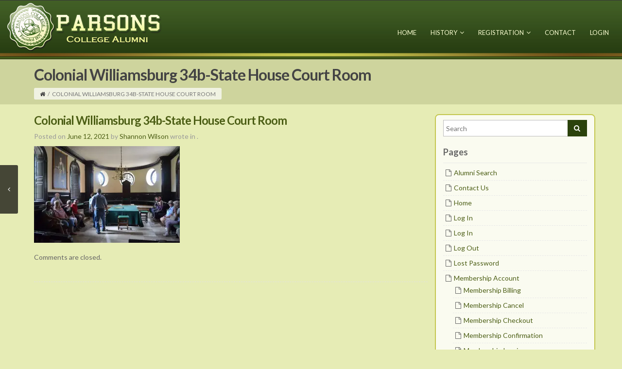

--- FILE ---
content_type: text/html; charset=UTF-8
request_url: https://www.parsonscollegealumni.com/?attachment_id=3081
body_size: 13817
content:
<!DOCTYPE html>
<!--[if IE 7]>
<html class="ie ie7" lang="en-US">
<![endif]-->
<!--[if IE 8]>
<html class="ie ie8" lang="en-US">
<![endif]-->
<!--[if !(IE 7) | !(IE 8)  ]><!-->
<html lang="en-US">
<!--<![endif]-->
<head>
	<meta charset="UTF-8">
    	<meta name="viewport" content="width=device-width, initial-scale=1.0">
	<title>Colonial Williamsburg 34b-State House Court Room - Parsons College Alumni</title>
    <link rel="shortcut icon" href="/wp-content/themes/mx/img/favicon.png" />
	<link rel="profile" href="http://gmpg.org/xfn/11">
	<link rel="pingback" href="https://www.parsonscollegealumni.com/xmlrpc.php">
    
    <!-- IE10 viewport hack for Surface/desktop Windows 8 bug -->
    <script src="https://www.parsonscollegealumni.com/wp-content/themes/mx/js/ie10-viewport-bug-workaround.js"></script>
    
    <!-- HTML5 shim and Respond.js IE8 support of HTML5 elements and media queries -->
    <!--[if lt IE 9]>
      <script src="https://www.parsonscollegealumni.com/wp-content/themes/mx/js/html5shiv.js"></script>
      <script src="https://www.parsonscollegealumni.com/wp-content/themes/mx/js/respond.min.js"></script>
    <![endif]-->
    
	<meta name='robots' content='index, follow, max-image-preview:large, max-snippet:-1, max-video-preview:-1' />
	<style>img:is([sizes="auto" i], [sizes^="auto," i]) { contain-intrinsic-size: 3000px 1500px }</style>
	
	<!-- This site is optimized with the Yoast SEO plugin v25.2 - https://yoast.com/wordpress/plugins/seo/ -->
	<link rel="canonical" href="https://www.parsonscollegealumni.com/" />
	<meta property="og:locale" content="en_US" />
	<meta property="og:type" content="article" />
	<meta property="og:title" content="Colonial Williamsburg 34b-State House Court Room - Parsons College Alumni" />
	<meta property="og:url" content="https://www.parsonscollegealumni.com/" />
	<meta property="og:site_name" content="Parsons College Alumni" />
	<meta property="og:image" content="https://www.parsonscollegealumni.com" />
	<meta property="og:image:width" content="2560" />
	<meta property="og:image:height" content="1696" />
	<meta property="og:image:type" content="image/jpeg" />
	<meta name="twitter:card" content="summary_large_image" />
	<script type="application/ld+json" class="yoast-schema-graph">{"@context":"https://schema.org","@graph":[{"@type":"WebPage","@id":"https://www.parsonscollegealumni.com/","url":"https://www.parsonscollegealumni.com/","name":"Colonial Williamsburg 34b-State House Court Room - Parsons College Alumni","isPartOf":{"@id":"https://www.parsonscollegealumni.com/#website"},"primaryImageOfPage":{"@id":"https://www.parsonscollegealumni.com/#primaryimage"},"image":{"@id":"https://www.parsonscollegealumni.com/#primaryimage"},"thumbnailUrl":"https://i0.wp.com/www.parsonscollegealumni.com/wp-content/uploads/2021/06/Colonial-Williamsburg-34b-State-House-Court-Room-scaled.jpg?fit=2560%2C1696&ssl=1","datePublished":"2021-06-12T18:03:29+00:00","breadcrumb":{"@id":"https://www.parsonscollegealumni.com/#breadcrumb"},"inLanguage":"en-US","potentialAction":[{"@type":"ReadAction","target":["https://www.parsonscollegealumni.com/"]}]},{"@type":"ImageObject","inLanguage":"en-US","@id":"https://www.parsonscollegealumni.com/#primaryimage","url":"https://i0.wp.com/www.parsonscollegealumni.com/wp-content/uploads/2021/06/Colonial-Williamsburg-34b-State-House-Court-Room-scaled.jpg?fit=2560%2C1696&ssl=1","contentUrl":"https://i0.wp.com/www.parsonscollegealumni.com/wp-content/uploads/2021/06/Colonial-Williamsburg-34b-State-House-Court-Room-scaled.jpg?fit=2560%2C1696&ssl=1","width":2560,"height":1696},{"@type":"BreadcrumbList","@id":"https://www.parsonscollegealumni.com/#breadcrumb","itemListElement":[{"@type":"ListItem","position":1,"name":"Home","item":"https://www.parsonscollegealumni.com/"},{"@type":"ListItem","position":2,"name":"Colonial Williamsburg 34b-State House Court Room"}]},{"@type":"WebSite","@id":"https://www.parsonscollegealumni.com/#website","url":"https://www.parsonscollegealumni.com/","name":"Parsons College Alumni","description":"College Alumni","potentialAction":[{"@type":"SearchAction","target":{"@type":"EntryPoint","urlTemplate":"https://www.parsonscollegealumni.com/?s={search_term_string}"},"query-input":{"@type":"PropertyValueSpecification","valueRequired":true,"valueName":"search_term_string"}}],"inLanguage":"en-US"}]}</script>
	<!-- / Yoast SEO plugin. -->


<link rel='dns-prefetch' href='//fonts.googleapis.com' />
<link rel='preconnect' href='//i0.wp.com' />
<link rel="alternate" type="application/rss+xml" title="Parsons College Alumni &raquo; Feed" href="https://www.parsonscollegealumni.com/feed/" />
<link rel="alternate" type="application/rss+xml" title="Parsons College Alumni &raquo; Comments Feed" href="https://www.parsonscollegealumni.com/comments/feed/" />
<script type="text/javascript">
/* <![CDATA[ */
window._wpemojiSettings = {"baseUrl":"https:\/\/s.w.org\/images\/core\/emoji\/15.1.0\/72x72\/","ext":".png","svgUrl":"https:\/\/s.w.org\/images\/core\/emoji\/15.1.0\/svg\/","svgExt":".svg","source":{"concatemoji":"https:\/\/www.parsonscollegealumni.com\/wp-includes\/js\/wp-emoji-release.min.js?ver=beda4992fa4481a2567c96c0d1098e7d"}};
/*! This file is auto-generated */
!function(i,n){var o,s,e;function c(e){try{var t={supportTests:e,timestamp:(new Date).valueOf()};sessionStorage.setItem(o,JSON.stringify(t))}catch(e){}}function p(e,t,n){e.clearRect(0,0,e.canvas.width,e.canvas.height),e.fillText(t,0,0);var t=new Uint32Array(e.getImageData(0,0,e.canvas.width,e.canvas.height).data),r=(e.clearRect(0,0,e.canvas.width,e.canvas.height),e.fillText(n,0,0),new Uint32Array(e.getImageData(0,0,e.canvas.width,e.canvas.height).data));return t.every(function(e,t){return e===r[t]})}function u(e,t,n){switch(t){case"flag":return n(e,"\ud83c\udff3\ufe0f\u200d\u26a7\ufe0f","\ud83c\udff3\ufe0f\u200b\u26a7\ufe0f")?!1:!n(e,"\ud83c\uddfa\ud83c\uddf3","\ud83c\uddfa\u200b\ud83c\uddf3")&&!n(e,"\ud83c\udff4\udb40\udc67\udb40\udc62\udb40\udc65\udb40\udc6e\udb40\udc67\udb40\udc7f","\ud83c\udff4\u200b\udb40\udc67\u200b\udb40\udc62\u200b\udb40\udc65\u200b\udb40\udc6e\u200b\udb40\udc67\u200b\udb40\udc7f");case"emoji":return!n(e,"\ud83d\udc26\u200d\ud83d\udd25","\ud83d\udc26\u200b\ud83d\udd25")}return!1}function f(e,t,n){var r="undefined"!=typeof WorkerGlobalScope&&self instanceof WorkerGlobalScope?new OffscreenCanvas(300,150):i.createElement("canvas"),a=r.getContext("2d",{willReadFrequently:!0}),o=(a.textBaseline="top",a.font="600 32px Arial",{});return e.forEach(function(e){o[e]=t(a,e,n)}),o}function t(e){var t=i.createElement("script");t.src=e,t.defer=!0,i.head.appendChild(t)}"undefined"!=typeof Promise&&(o="wpEmojiSettingsSupports",s=["flag","emoji"],n.supports={everything:!0,everythingExceptFlag:!0},e=new Promise(function(e){i.addEventListener("DOMContentLoaded",e,{once:!0})}),new Promise(function(t){var n=function(){try{var e=JSON.parse(sessionStorage.getItem(o));if("object"==typeof e&&"number"==typeof e.timestamp&&(new Date).valueOf()<e.timestamp+604800&&"object"==typeof e.supportTests)return e.supportTests}catch(e){}return null}();if(!n){if("undefined"!=typeof Worker&&"undefined"!=typeof OffscreenCanvas&&"undefined"!=typeof URL&&URL.createObjectURL&&"undefined"!=typeof Blob)try{var e="postMessage("+f.toString()+"("+[JSON.stringify(s),u.toString(),p.toString()].join(",")+"));",r=new Blob([e],{type:"text/javascript"}),a=new Worker(URL.createObjectURL(r),{name:"wpTestEmojiSupports"});return void(a.onmessage=function(e){c(n=e.data),a.terminate(),t(n)})}catch(e){}c(n=f(s,u,p))}t(n)}).then(function(e){for(var t in e)n.supports[t]=e[t],n.supports.everything=n.supports.everything&&n.supports[t],"flag"!==t&&(n.supports.everythingExceptFlag=n.supports.everythingExceptFlag&&n.supports[t]);n.supports.everythingExceptFlag=n.supports.everythingExceptFlag&&!n.supports.flag,n.DOMReady=!1,n.readyCallback=function(){n.DOMReady=!0}}).then(function(){return e}).then(function(){var e;n.supports.everything||(n.readyCallback(),(e=n.source||{}).concatemoji?t(e.concatemoji):e.wpemoji&&e.twemoji&&(t(e.twemoji),t(e.wpemoji)))}))}((window,document),window._wpemojiSettings);
/* ]]> */
</script>
<style id='wp-emoji-styles-inline-css' type='text/css'>

	img.wp-smiley, img.emoji {
		display: inline !important;
		border: none !important;
		box-shadow: none !important;
		height: 1em !important;
		width: 1em !important;
		margin: 0 0.07em !important;
		vertical-align: -0.1em !important;
		background: none !important;
		padding: 0 !important;
	}
</style>
<link rel='stylesheet' id='wp-block-library-css' href='https://www.parsonscollegealumni.com/wp-includes/css/dist/block-library/style.min.css?ver=beda4992fa4481a2567c96c0d1098e7d' type='text/css' media='all' />
<style id='classic-theme-styles-inline-css' type='text/css'>
/*! This file is auto-generated */
.wp-block-button__link{color:#fff;background-color:#32373c;border-radius:9999px;box-shadow:none;text-decoration:none;padding:calc(.667em + 2px) calc(1.333em + 2px);font-size:1.125em}.wp-block-file__button{background:#32373c;color:#fff;text-decoration:none}
</style>
<style id='bp-login-form-style-inline-css' type='text/css'>
.widget_bp_core_login_widget .bp-login-widget-user-avatar{float:left}.widget_bp_core_login_widget .bp-login-widget-user-links{margin-left:70px}#bp-login-widget-form label{display:block;font-weight:600;margin:15px 0 5px;width:auto}#bp-login-widget-form input[type=password],#bp-login-widget-form input[type=text]{background-color:#fafafa;border:1px solid #d6d6d6;border-radius:0;font:inherit;font-size:100%;padding:.5em;width:100%}#bp-login-widget-form .bp-login-widget-register-link,#bp-login-widget-form .login-submit{display:inline;width:-moz-fit-content;width:fit-content}#bp-login-widget-form .bp-login-widget-register-link{margin-left:1em}#bp-login-widget-form .bp-login-widget-register-link a{filter:invert(1)}#bp-login-widget-form .bp-login-widget-pwd-link{font-size:80%}

</style>
<style id='bp-member-style-inline-css' type='text/css'>
[data-type="bp/member"] input.components-placeholder__input{border:1px solid #757575;border-radius:2px;flex:1 1 auto;padding:6px 8px}.bp-block-member{position:relative}.bp-block-member .member-content{display:flex}.bp-block-member .user-nicename{display:block}.bp-block-member .user-nicename a{border:none;color:currentColor;text-decoration:none}.bp-block-member .bp-profile-button{width:100%}.bp-block-member .bp-profile-button a.button{bottom:10px;display:inline-block;margin:18px 0 0;position:absolute;right:0}.bp-block-member.has-cover .item-header-avatar,.bp-block-member.has-cover .member-content,.bp-block-member.has-cover .member-description{z-index:2}.bp-block-member.has-cover .member-content,.bp-block-member.has-cover .member-description{padding-top:75px}.bp-block-member.has-cover .bp-member-cover-image{background-color:#c5c5c5;background-position:top;background-repeat:no-repeat;background-size:cover;border:0;display:block;height:150px;left:0;margin:0;padding:0;position:absolute;top:0;width:100%;z-index:1}.bp-block-member img.avatar{height:auto;width:auto}.bp-block-member.avatar-none .item-header-avatar{display:none}.bp-block-member.avatar-none.has-cover{min-height:200px}.bp-block-member.avatar-full{min-height:150px}.bp-block-member.avatar-full .item-header-avatar{width:180px}.bp-block-member.avatar-thumb .member-content{align-items:center;min-height:50px}.bp-block-member.avatar-thumb .item-header-avatar{width:70px}.bp-block-member.avatar-full.has-cover{min-height:300px}.bp-block-member.avatar-full.has-cover .item-header-avatar{width:200px}.bp-block-member.avatar-full.has-cover img.avatar{background:#fffc;border:2px solid #fff;margin-left:20px}.bp-block-member.avatar-thumb.has-cover .item-header-avatar{padding-top:75px}.entry .entry-content .bp-block-member .user-nicename a{border:none;color:currentColor;text-decoration:none}

</style>
<style id='bp-members-style-inline-css' type='text/css'>
[data-type="bp/members"] .components-placeholder.is-appender{min-height:0}[data-type="bp/members"] .components-placeholder.is-appender .components-placeholder__label:empty{display:none}[data-type="bp/members"] .components-placeholder input.components-placeholder__input{border:1px solid #757575;border-radius:2px;flex:1 1 auto;padding:6px 8px}[data-type="bp/members"].avatar-none .member-description{width:calc(100% - 44px)}[data-type="bp/members"].avatar-full .member-description{width:calc(100% - 224px)}[data-type="bp/members"].avatar-thumb .member-description{width:calc(100% - 114px)}[data-type="bp/members"] .member-content{position:relative}[data-type="bp/members"] .member-content .is-right{position:absolute;right:2px;top:2px}[data-type="bp/members"] .columns-2 .member-content .member-description,[data-type="bp/members"] .columns-3 .member-content .member-description,[data-type="bp/members"] .columns-4 .member-content .member-description{padding-left:44px;width:calc(100% - 44px)}[data-type="bp/members"] .columns-3 .is-right{right:-10px}[data-type="bp/members"] .columns-4 .is-right{right:-50px}.bp-block-members.is-grid{display:flex;flex-wrap:wrap;padding:0}.bp-block-members.is-grid .member-content{margin:0 1.25em 1.25em 0;width:100%}@media(min-width:600px){.bp-block-members.columns-2 .member-content{width:calc(50% - .625em)}.bp-block-members.columns-2 .member-content:nth-child(2n){margin-right:0}.bp-block-members.columns-3 .member-content{width:calc(33.33333% - .83333em)}.bp-block-members.columns-3 .member-content:nth-child(3n){margin-right:0}.bp-block-members.columns-4 .member-content{width:calc(25% - .9375em)}.bp-block-members.columns-4 .member-content:nth-child(4n){margin-right:0}}.bp-block-members .member-content{display:flex;flex-direction:column;padding-bottom:1em;text-align:center}.bp-block-members .member-content .item-header-avatar,.bp-block-members .member-content .member-description{width:100%}.bp-block-members .member-content .item-header-avatar{margin:0 auto}.bp-block-members .member-content .item-header-avatar img.avatar{display:inline-block}@media(min-width:600px){.bp-block-members .member-content{flex-direction:row;text-align:left}.bp-block-members .member-content .item-header-avatar,.bp-block-members .member-content .member-description{width:auto}.bp-block-members .member-content .item-header-avatar{margin:0}}.bp-block-members .member-content .user-nicename{display:block}.bp-block-members .member-content .user-nicename a{border:none;color:currentColor;text-decoration:none}.bp-block-members .member-content time{color:#767676;display:block;font-size:80%}.bp-block-members.avatar-none .item-header-avatar{display:none}.bp-block-members.avatar-full{min-height:190px}.bp-block-members.avatar-full .item-header-avatar{width:180px}.bp-block-members.avatar-thumb .member-content{min-height:80px}.bp-block-members.avatar-thumb .item-header-avatar{width:70px}.bp-block-members.columns-2 .member-content,.bp-block-members.columns-3 .member-content,.bp-block-members.columns-4 .member-content{display:block;text-align:center}.bp-block-members.columns-2 .member-content .item-header-avatar,.bp-block-members.columns-3 .member-content .item-header-avatar,.bp-block-members.columns-4 .member-content .item-header-avatar{margin:0 auto}.bp-block-members img.avatar{height:auto;max-width:-moz-fit-content;max-width:fit-content;width:auto}.bp-block-members .member-content.has-activity{align-items:center}.bp-block-members .member-content.has-activity .item-header-avatar{padding-right:1em}.bp-block-members .member-content.has-activity .wp-block-quote{margin-bottom:0;text-align:left}.bp-block-members .member-content.has-activity .wp-block-quote cite a,.entry .entry-content .bp-block-members .user-nicename a{border:none;color:currentColor;text-decoration:none}

</style>
<style id='bp-dynamic-members-style-inline-css' type='text/css'>
.bp-dynamic-block-container .item-options{font-size:.5em;margin:0 0 1em;padding:1em 0}.bp-dynamic-block-container .item-options a.selected{font-weight:600}.bp-dynamic-block-container ul.item-list{list-style:none;margin:1em 0;padding-left:0}.bp-dynamic-block-container ul.item-list li{margin-bottom:1em}.bp-dynamic-block-container ul.item-list li:after,.bp-dynamic-block-container ul.item-list li:before{content:" ";display:table}.bp-dynamic-block-container ul.item-list li:after{clear:both}.bp-dynamic-block-container ul.item-list li .item-avatar{float:left;width:60px}.bp-dynamic-block-container ul.item-list li .item{margin-left:70px}

</style>
<style id='bp-online-members-style-inline-css' type='text/css'>
.widget_bp_core_whos_online_widget .avatar-block,[data-type="bp/online-members"] .avatar-block{display:flex;flex-flow:row wrap}.widget_bp_core_whos_online_widget .avatar-block img,[data-type="bp/online-members"] .avatar-block img{margin:.5em}

</style>
<style id='bp-active-members-style-inline-css' type='text/css'>
.widget_bp_core_recently_active_widget .avatar-block,[data-type="bp/active-members"] .avatar-block{display:flex;flex-flow:row wrap}.widget_bp_core_recently_active_widget .avatar-block img,[data-type="bp/active-members"] .avatar-block img{margin:.5em}

</style>
<style id='bp-latest-activities-style-inline-css' type='text/css'>
.bp-latest-activities .components-flex.components-select-control select[multiple]{height:auto;padding:0 8px}.bp-latest-activities .components-flex.components-select-control select[multiple]+.components-input-control__suffix svg{display:none}.bp-latest-activities-block a,.entry .entry-content .bp-latest-activities-block a{border:none;text-decoration:none}.bp-latest-activities-block .activity-list.item-list blockquote{border:none;padding:0}.bp-latest-activities-block .activity-list.item-list blockquote .activity-item:not(.mini){box-shadow:1px 0 4px #00000026;padding:0 1em;position:relative}.bp-latest-activities-block .activity-list.item-list blockquote .activity-item:not(.mini):after,.bp-latest-activities-block .activity-list.item-list blockquote .activity-item:not(.mini):before{border-color:#0000;border-style:solid;content:"";display:block;height:0;left:15px;position:absolute;width:0}.bp-latest-activities-block .activity-list.item-list blockquote .activity-item:not(.mini):before{border-top-color:#00000026;border-width:9px;bottom:-18px;left:14px}.bp-latest-activities-block .activity-list.item-list blockquote .activity-item:not(.mini):after{border-top-color:#fff;border-width:8px;bottom:-16px}.bp-latest-activities-block .activity-list.item-list blockquote .activity-item.mini .avatar{display:inline-block;height:20px;margin-right:2px;vertical-align:middle;width:20px}.bp-latest-activities-block .activity-list.item-list footer{align-items:center;display:flex}.bp-latest-activities-block .activity-list.item-list footer img.avatar{border:none;display:inline-block;margin-right:.5em}.bp-latest-activities-block .activity-list.item-list footer .activity-time-since{font-size:90%}.bp-latest-activities-block .widget-error{border-left:4px solid #0b80a4;box-shadow:1px 0 4px #00000026}.bp-latest-activities-block .widget-error p{padding:0 1em}

</style>
<style id='bp-friends-style-inline-css' type='text/css'>
.bp-dynamic-block-container .item-options{font-size:.5em;margin:0 0 1em;padding:1em 0}.bp-dynamic-block-container .item-options a.selected{font-weight:600}.bp-dynamic-block-container ul.item-list{list-style:none;margin:1em 0;padding-left:0}.bp-dynamic-block-container ul.item-list li{margin-bottom:1em}.bp-dynamic-block-container ul.item-list li:after,.bp-dynamic-block-container ul.item-list li:before{content:" ";display:table}.bp-dynamic-block-container ul.item-list li:after{clear:both}.bp-dynamic-block-container ul.item-list li .item-avatar{float:left;width:60px}.bp-dynamic-block-container ul.item-list li .item{margin-left:70px}

</style>
<style id='bp-group-style-inline-css' type='text/css'>
[data-type="bp/group"] input.components-placeholder__input{border:1px solid #757575;border-radius:2px;flex:1 1 auto;padding:6px 8px}.bp-block-group{position:relative}.bp-block-group .group-content{display:flex}.bp-block-group .group-description{width:100%}.bp-block-group .group-description-content{margin-bottom:18px;width:100%}.bp-block-group .bp-profile-button{overflow:hidden;width:100%}.bp-block-group .bp-profile-button a.button{margin:18px 0 0}.bp-block-group.has-cover .group-content,.bp-block-group.has-cover .group-description,.bp-block-group.has-cover .item-header-avatar{z-index:2}.bp-block-group.has-cover .group-content,.bp-block-group.has-cover .group-description{padding-top:75px}.bp-block-group.has-cover .bp-group-cover-image{background-color:#c5c5c5;background-position:top;background-repeat:no-repeat;background-size:cover;border:0;display:block;height:150px;left:0;margin:0;padding:0;position:absolute;top:0;width:100%;z-index:1}.bp-block-group img.avatar{height:auto;width:auto}.bp-block-group.avatar-none .item-header-avatar{display:none}.bp-block-group.avatar-full{min-height:150px}.bp-block-group.avatar-full .item-header-avatar{width:180px}.bp-block-group.avatar-full .group-description{padding-left:35px}.bp-block-group.avatar-thumb .item-header-avatar{width:70px}.bp-block-group.avatar-thumb .item-header-avatar img.avatar{margin-top:15px}.bp-block-group.avatar-none.has-cover{min-height:200px}.bp-block-group.avatar-none.has-cover .item-header-avatar{padding-top:75px}.bp-block-group.avatar-full.has-cover{min-height:300px}.bp-block-group.avatar-full.has-cover .item-header-avatar{width:200px}.bp-block-group.avatar-full.has-cover img.avatar{background:#fffc;border:2px solid #fff;margin-left:20px}.bp-block-group.avatar-thumb:not(.has-description) .group-content{align-items:center;min-height:50px}.bp-block-group.avatar-thumb.has-cover .item-header-avatar{padding-top:75px}.bp-block-group.has-description .bp-profile-button a.button{display:block;float:right}

</style>
<style id='bp-groups-style-inline-css' type='text/css'>
[data-type="bp/groups"] .components-placeholder.is-appender{min-height:0}[data-type="bp/groups"] .components-placeholder.is-appender .components-placeholder__label:empty{display:none}[data-type="bp/groups"] .components-placeholder input.components-placeholder__input{border:1px solid #757575;border-radius:2px;flex:1 1 auto;padding:6px 8px}[data-type="bp/groups"].avatar-none .group-description{width:calc(100% - 44px)}[data-type="bp/groups"].avatar-full .group-description{width:calc(100% - 224px)}[data-type="bp/groups"].avatar-thumb .group-description{width:calc(100% - 114px)}[data-type="bp/groups"] .group-content{position:relative}[data-type="bp/groups"] .group-content .is-right{position:absolute;right:2px;top:2px}[data-type="bp/groups"] .columns-2 .group-content .group-description,[data-type="bp/groups"] .columns-3 .group-content .group-description,[data-type="bp/groups"] .columns-4 .group-content .group-description{padding-left:44px;width:calc(100% - 44px)}[data-type="bp/groups"] .columns-3 .is-right{right:-10px}[data-type="bp/groups"] .columns-4 .is-right{right:-50px}.bp-block-groups.is-grid{display:flex;flex-wrap:wrap;padding:0}.bp-block-groups.is-grid .group-content{margin:0 1.25em 1.25em 0;width:100%}@media(min-width:600px){.bp-block-groups.columns-2 .group-content{width:calc(50% - .625em)}.bp-block-groups.columns-2 .group-content:nth-child(2n){margin-right:0}.bp-block-groups.columns-3 .group-content{width:calc(33.33333% - .83333em)}.bp-block-groups.columns-3 .group-content:nth-child(3n){margin-right:0}.bp-block-groups.columns-4 .group-content{width:calc(25% - .9375em)}.bp-block-groups.columns-4 .group-content:nth-child(4n){margin-right:0}}.bp-block-groups .group-content{display:flex;flex-direction:column;padding-bottom:1em;text-align:center}.bp-block-groups .group-content .group-description,.bp-block-groups .group-content .item-header-avatar{width:100%}.bp-block-groups .group-content .item-header-avatar{margin:0 auto}.bp-block-groups .group-content .item-header-avatar img.avatar{display:inline-block}@media(min-width:600px){.bp-block-groups .group-content{flex-direction:row;text-align:left}.bp-block-groups .group-content .group-description,.bp-block-groups .group-content .item-header-avatar{width:auto}.bp-block-groups .group-content .item-header-avatar{margin:0}}.bp-block-groups .group-content time{color:#767676;display:block;font-size:80%}.bp-block-groups.avatar-none .item-header-avatar{display:none}.bp-block-groups.avatar-full{min-height:190px}.bp-block-groups.avatar-full .item-header-avatar{width:180px}.bp-block-groups.avatar-thumb .group-content{min-height:80px}.bp-block-groups.avatar-thumb .item-header-avatar{width:70px}.bp-block-groups.columns-2 .group-content,.bp-block-groups.columns-3 .group-content,.bp-block-groups.columns-4 .group-content{display:block;text-align:center}.bp-block-groups.columns-2 .group-content .item-header-avatar,.bp-block-groups.columns-3 .group-content .item-header-avatar,.bp-block-groups.columns-4 .group-content .item-header-avatar{margin:0 auto}.bp-block-groups img.avatar{height:auto;max-width:-moz-fit-content;max-width:fit-content;width:auto}.bp-block-groups .member-content.has-description{align-items:center}.bp-block-groups .member-content.has-description .item-header-avatar{padding-right:1em}.bp-block-groups .member-content.has-description .group-description-content{margin-bottom:0;text-align:left}

</style>
<style id='bp-dynamic-groups-style-inline-css' type='text/css'>
.bp-dynamic-block-container .item-options{font-size:.5em;margin:0 0 1em;padding:1em 0}.bp-dynamic-block-container .item-options a.selected{font-weight:600}.bp-dynamic-block-container ul.item-list{list-style:none;margin:1em 0;padding-left:0}.bp-dynamic-block-container ul.item-list li{margin-bottom:1em}.bp-dynamic-block-container ul.item-list li:after,.bp-dynamic-block-container ul.item-list li:before{content:" ";display:table}.bp-dynamic-block-container ul.item-list li:after{clear:both}.bp-dynamic-block-container ul.item-list li .item-avatar{float:left;width:60px}.bp-dynamic-block-container ul.item-list li .item{margin-left:70px}

</style>
<style id='bp-sitewide-notices-style-inline-css' type='text/css'>
.bp-sitewide-notice-block .bp-screen-reader-text,[data-type="bp/sitewide-notices"] .bp-screen-reader-text{border:0;clip:rect(0 0 0 0);height:1px;margin:-1px;overflow:hidden;padding:0;position:absolute;width:1px;word-wrap:normal!important}.bp-sitewide-notice-block [data-bp-tooltip]:after,[data-type="bp/sitewide-notices"] [data-bp-tooltip]:after{background-color:#fff;border:1px solid #737373;border-radius:1px;box-shadow:4px 4px 8px #0003;color:#333;content:attr(data-bp-tooltip);display:none;font-family:Helvetica Neue,Helvetica,Arial,san-serif;font-size:12px;font-weight:400;letter-spacing:normal;line-height:1.25;max-width:200px;opacity:0;padding:5px 8px;pointer-events:none;position:absolute;text-shadow:none;text-transform:none;transform:translateZ(0);transition:all 1.5s ease;visibility:hidden;white-space:nowrap;word-wrap:break-word;z-index:100000}.bp-sitewide-notice-block .bp-tooltip:after,[data-type="bp/sitewide-notices"] .bp-tooltip:after{left:50%;margin-top:7px;top:110%;transform:translate(-50%)}.bp-sitewide-notice-block{border-left:4px solid #ff853c;padding-left:1em;position:relative}.bp-sitewide-notice-block h2:before{background:none;border:none}.bp-sitewide-notice-block .dismiss-notice{background-color:#0000;border:1px solid #ff853c;color:#ff853c;display:block;padding:.2em .5em;position:absolute;right:.5em;top:.5em;width:-moz-fit-content;width:fit-content}.bp-sitewide-notice-block .dismiss-notice:hover{background-color:#ff853c;color:#fff}

</style>
<link rel='stylesheet' id='mediaelement-css' href='https://www.parsonscollegealumni.com/wp-includes/js/mediaelement/mediaelementplayer-legacy.min.css?ver=4.2.17' type='text/css' media='all' />
<link rel='stylesheet' id='wp-mediaelement-css' href='https://www.parsonscollegealumni.com/wp-includes/js/mediaelement/wp-mediaelement.min.css?ver=beda4992fa4481a2567c96c0d1098e7d' type='text/css' media='all' />
<style id='jetpack-sharing-buttons-style-inline-css' type='text/css'>
.jetpack-sharing-buttons__services-list{display:flex;flex-direction:row;flex-wrap:wrap;gap:0;list-style-type:none;margin:5px;padding:0}.jetpack-sharing-buttons__services-list.has-small-icon-size{font-size:12px}.jetpack-sharing-buttons__services-list.has-normal-icon-size{font-size:16px}.jetpack-sharing-buttons__services-list.has-large-icon-size{font-size:24px}.jetpack-sharing-buttons__services-list.has-huge-icon-size{font-size:36px}@media print{.jetpack-sharing-buttons__services-list{display:none!important}}.editor-styles-wrapper .wp-block-jetpack-sharing-buttons{gap:0;padding-inline-start:0}ul.jetpack-sharing-buttons__services-list.has-background{padding:1.25em 2.375em}
</style>
<style id='global-styles-inline-css' type='text/css'>
:root{--wp--preset--aspect-ratio--square: 1;--wp--preset--aspect-ratio--4-3: 4/3;--wp--preset--aspect-ratio--3-4: 3/4;--wp--preset--aspect-ratio--3-2: 3/2;--wp--preset--aspect-ratio--2-3: 2/3;--wp--preset--aspect-ratio--16-9: 16/9;--wp--preset--aspect-ratio--9-16: 9/16;--wp--preset--color--black: #000000;--wp--preset--color--cyan-bluish-gray: #abb8c3;--wp--preset--color--white: #ffffff;--wp--preset--color--pale-pink: #f78da7;--wp--preset--color--vivid-red: #cf2e2e;--wp--preset--color--luminous-vivid-orange: #ff6900;--wp--preset--color--luminous-vivid-amber: #fcb900;--wp--preset--color--light-green-cyan: #7bdcb5;--wp--preset--color--vivid-green-cyan: #00d084;--wp--preset--color--pale-cyan-blue: #8ed1fc;--wp--preset--color--vivid-cyan-blue: #0693e3;--wp--preset--color--vivid-purple: #9b51e0;--wp--preset--gradient--vivid-cyan-blue-to-vivid-purple: linear-gradient(135deg,rgba(6,147,227,1) 0%,rgb(155,81,224) 100%);--wp--preset--gradient--light-green-cyan-to-vivid-green-cyan: linear-gradient(135deg,rgb(122,220,180) 0%,rgb(0,208,130) 100%);--wp--preset--gradient--luminous-vivid-amber-to-luminous-vivid-orange: linear-gradient(135deg,rgba(252,185,0,1) 0%,rgba(255,105,0,1) 100%);--wp--preset--gradient--luminous-vivid-orange-to-vivid-red: linear-gradient(135deg,rgba(255,105,0,1) 0%,rgb(207,46,46) 100%);--wp--preset--gradient--very-light-gray-to-cyan-bluish-gray: linear-gradient(135deg,rgb(238,238,238) 0%,rgb(169,184,195) 100%);--wp--preset--gradient--cool-to-warm-spectrum: linear-gradient(135deg,rgb(74,234,220) 0%,rgb(151,120,209) 20%,rgb(207,42,186) 40%,rgb(238,44,130) 60%,rgb(251,105,98) 80%,rgb(254,248,76) 100%);--wp--preset--gradient--blush-light-purple: linear-gradient(135deg,rgb(255,206,236) 0%,rgb(152,150,240) 100%);--wp--preset--gradient--blush-bordeaux: linear-gradient(135deg,rgb(254,205,165) 0%,rgb(254,45,45) 50%,rgb(107,0,62) 100%);--wp--preset--gradient--luminous-dusk: linear-gradient(135deg,rgb(255,203,112) 0%,rgb(199,81,192) 50%,rgb(65,88,208) 100%);--wp--preset--gradient--pale-ocean: linear-gradient(135deg,rgb(255,245,203) 0%,rgb(182,227,212) 50%,rgb(51,167,181) 100%);--wp--preset--gradient--electric-grass: linear-gradient(135deg,rgb(202,248,128) 0%,rgb(113,206,126) 100%);--wp--preset--gradient--midnight: linear-gradient(135deg,rgb(2,3,129) 0%,rgb(40,116,252) 100%);--wp--preset--font-size--small: 13px;--wp--preset--font-size--medium: 20px;--wp--preset--font-size--large: 36px;--wp--preset--font-size--x-large: 42px;--wp--preset--spacing--20: 0.44rem;--wp--preset--spacing--30: 0.67rem;--wp--preset--spacing--40: 1rem;--wp--preset--spacing--50: 1.5rem;--wp--preset--spacing--60: 2.25rem;--wp--preset--spacing--70: 3.38rem;--wp--preset--spacing--80: 5.06rem;--wp--preset--shadow--natural: 6px 6px 9px rgba(0, 0, 0, 0.2);--wp--preset--shadow--deep: 12px 12px 50px rgba(0, 0, 0, 0.4);--wp--preset--shadow--sharp: 6px 6px 0px rgba(0, 0, 0, 0.2);--wp--preset--shadow--outlined: 6px 6px 0px -3px rgba(255, 255, 255, 1), 6px 6px rgba(0, 0, 0, 1);--wp--preset--shadow--crisp: 6px 6px 0px rgba(0, 0, 0, 1);}:where(.is-layout-flex){gap: 0.5em;}:where(.is-layout-grid){gap: 0.5em;}body .is-layout-flex{display: flex;}.is-layout-flex{flex-wrap: wrap;align-items: center;}.is-layout-flex > :is(*, div){margin: 0;}body .is-layout-grid{display: grid;}.is-layout-grid > :is(*, div){margin: 0;}:where(.wp-block-columns.is-layout-flex){gap: 2em;}:where(.wp-block-columns.is-layout-grid){gap: 2em;}:where(.wp-block-post-template.is-layout-flex){gap: 1.25em;}:where(.wp-block-post-template.is-layout-grid){gap: 1.25em;}.has-black-color{color: var(--wp--preset--color--black) !important;}.has-cyan-bluish-gray-color{color: var(--wp--preset--color--cyan-bluish-gray) !important;}.has-white-color{color: var(--wp--preset--color--white) !important;}.has-pale-pink-color{color: var(--wp--preset--color--pale-pink) !important;}.has-vivid-red-color{color: var(--wp--preset--color--vivid-red) !important;}.has-luminous-vivid-orange-color{color: var(--wp--preset--color--luminous-vivid-orange) !important;}.has-luminous-vivid-amber-color{color: var(--wp--preset--color--luminous-vivid-amber) !important;}.has-light-green-cyan-color{color: var(--wp--preset--color--light-green-cyan) !important;}.has-vivid-green-cyan-color{color: var(--wp--preset--color--vivid-green-cyan) !important;}.has-pale-cyan-blue-color{color: var(--wp--preset--color--pale-cyan-blue) !important;}.has-vivid-cyan-blue-color{color: var(--wp--preset--color--vivid-cyan-blue) !important;}.has-vivid-purple-color{color: var(--wp--preset--color--vivid-purple) !important;}.has-black-background-color{background-color: var(--wp--preset--color--black) !important;}.has-cyan-bluish-gray-background-color{background-color: var(--wp--preset--color--cyan-bluish-gray) !important;}.has-white-background-color{background-color: var(--wp--preset--color--white) !important;}.has-pale-pink-background-color{background-color: var(--wp--preset--color--pale-pink) !important;}.has-vivid-red-background-color{background-color: var(--wp--preset--color--vivid-red) !important;}.has-luminous-vivid-orange-background-color{background-color: var(--wp--preset--color--luminous-vivid-orange) !important;}.has-luminous-vivid-amber-background-color{background-color: var(--wp--preset--color--luminous-vivid-amber) !important;}.has-light-green-cyan-background-color{background-color: var(--wp--preset--color--light-green-cyan) !important;}.has-vivid-green-cyan-background-color{background-color: var(--wp--preset--color--vivid-green-cyan) !important;}.has-pale-cyan-blue-background-color{background-color: var(--wp--preset--color--pale-cyan-blue) !important;}.has-vivid-cyan-blue-background-color{background-color: var(--wp--preset--color--vivid-cyan-blue) !important;}.has-vivid-purple-background-color{background-color: var(--wp--preset--color--vivid-purple) !important;}.has-black-border-color{border-color: var(--wp--preset--color--black) !important;}.has-cyan-bluish-gray-border-color{border-color: var(--wp--preset--color--cyan-bluish-gray) !important;}.has-white-border-color{border-color: var(--wp--preset--color--white) !important;}.has-pale-pink-border-color{border-color: var(--wp--preset--color--pale-pink) !important;}.has-vivid-red-border-color{border-color: var(--wp--preset--color--vivid-red) !important;}.has-luminous-vivid-orange-border-color{border-color: var(--wp--preset--color--luminous-vivid-orange) !important;}.has-luminous-vivid-amber-border-color{border-color: var(--wp--preset--color--luminous-vivid-amber) !important;}.has-light-green-cyan-border-color{border-color: var(--wp--preset--color--light-green-cyan) !important;}.has-vivid-green-cyan-border-color{border-color: var(--wp--preset--color--vivid-green-cyan) !important;}.has-pale-cyan-blue-border-color{border-color: var(--wp--preset--color--pale-cyan-blue) !important;}.has-vivid-cyan-blue-border-color{border-color: var(--wp--preset--color--vivid-cyan-blue) !important;}.has-vivid-purple-border-color{border-color: var(--wp--preset--color--vivid-purple) !important;}.has-vivid-cyan-blue-to-vivid-purple-gradient-background{background: var(--wp--preset--gradient--vivid-cyan-blue-to-vivid-purple) !important;}.has-light-green-cyan-to-vivid-green-cyan-gradient-background{background: var(--wp--preset--gradient--light-green-cyan-to-vivid-green-cyan) !important;}.has-luminous-vivid-amber-to-luminous-vivid-orange-gradient-background{background: var(--wp--preset--gradient--luminous-vivid-amber-to-luminous-vivid-orange) !important;}.has-luminous-vivid-orange-to-vivid-red-gradient-background{background: var(--wp--preset--gradient--luminous-vivid-orange-to-vivid-red) !important;}.has-very-light-gray-to-cyan-bluish-gray-gradient-background{background: var(--wp--preset--gradient--very-light-gray-to-cyan-bluish-gray) !important;}.has-cool-to-warm-spectrum-gradient-background{background: var(--wp--preset--gradient--cool-to-warm-spectrum) !important;}.has-blush-light-purple-gradient-background{background: var(--wp--preset--gradient--blush-light-purple) !important;}.has-blush-bordeaux-gradient-background{background: var(--wp--preset--gradient--blush-bordeaux) !important;}.has-luminous-dusk-gradient-background{background: var(--wp--preset--gradient--luminous-dusk) !important;}.has-pale-ocean-gradient-background{background: var(--wp--preset--gradient--pale-ocean) !important;}.has-electric-grass-gradient-background{background: var(--wp--preset--gradient--electric-grass) !important;}.has-midnight-gradient-background{background: var(--wp--preset--gradient--midnight) !important;}.has-small-font-size{font-size: var(--wp--preset--font-size--small) !important;}.has-medium-font-size{font-size: var(--wp--preset--font-size--medium) !important;}.has-large-font-size{font-size: var(--wp--preset--font-size--large) !important;}.has-x-large-font-size{font-size: var(--wp--preset--font-size--x-large) !important;}
:where(.wp-block-post-template.is-layout-flex){gap: 1.25em;}:where(.wp-block-post-template.is-layout-grid){gap: 1.25em;}
:where(.wp-block-columns.is-layout-flex){gap: 2em;}:where(.wp-block-columns.is-layout-grid){gap: 2em;}
:root :where(.wp-block-pullquote){font-size: 1.5em;line-height: 1.6;}
</style>
<link rel='stylesheet' id='layerslider-css' href='https://www.parsonscollegealumni.com/wp-content/plugins/LayerSlider/static/css/layerslider.css?ver=5.3.2' type='text/css' media='all' />
<link rel='stylesheet' id='ls-google-fonts-css' href='https://fonts.googleapis.com/css?family=Lato:100,300,regular,700,900%7COpen+Sans:300%7CIndie+Flower:regular%7COswald:300,regular,700&#038;subset=latin%2Clatin-ext' type='text/css' media='all' />
<link rel='stylesheet' id='wpos-magnific-style-css' href='https://www.parsonscollegealumni.com/wp-content/plugins/album-and-image-gallery-plus-lightbox/assets/css/magnific-popup.css?ver=2.1.5' type='text/css' media='all' />
<link rel='stylesheet' id='wpos-slick-style-css' href='https://www.parsonscollegealumni.com/wp-content/plugins/album-and-image-gallery-plus-lightbox/assets/css/slick.css?ver=2.1.5' type='text/css' media='all' />
<link rel='stylesheet' id='aigpl-public-css-css' href='https://www.parsonscollegealumni.com/wp-content/plugins/album-and-image-gallery-plus-lightbox/assets/css/aigpl-public.css?ver=2.1.5' type='text/css' media='all' />
<link rel='stylesheet' id='af-fontawesome-css' href='https://www.parsonscollegealumni.com/wp-content/plugins/asgaros-forum/libs/fontawesome/css/all.min.css?ver=3.1.0' type='text/css' media='all' />
<link rel='stylesheet' id='af-fontawesome-compat-v4-css' href='https://www.parsonscollegealumni.com/wp-content/plugins/asgaros-forum/libs/fontawesome/css/v4-shims.min.css?ver=3.1.0' type='text/css' media='all' />
<link rel='stylesheet' id='af-widgets-css' href='https://www.parsonscollegealumni.com/wp-content/plugins/asgaros-forum/skin/widgets.css?ver=3.1.0' type='text/css' media='all' />
<link rel='stylesheet' id='contact-form-7-css' href='https://www.parsonscollegealumni.com/wp-content/plugins/contact-form-7/includes/css/styles.css?ver=6.0.6' type='text/css' media='all' />
<link rel='stylesheet' id='document-gallery-css' href='https://www.parsonscollegealumni.com/wp-content/plugins/document-gallery/assets/css/style.min.css?ver=4.4.4' type='text/css' media='all' />
<link rel='stylesheet' id='image-hover-effects-css-css' href='https://www.parsonscollegealumni.com/wp-content/plugins/mega-addons-for-visual-composer/css/ihover.css?ver=beda4992fa4481a2567c96c0d1098e7d' type='text/css' media='all' />
<link rel='stylesheet' id='style-css-css' href='https://www.parsonscollegealumni.com/wp-content/plugins/mega-addons-for-visual-composer/css/style.css?ver=beda4992fa4481a2567c96c0d1098e7d' type='text/css' media='all' />
<link rel='stylesheet' id='font-awesome-latest-css' href='https://www.parsonscollegealumni.com/wp-content/plugins/mega-addons-for-visual-composer/css/font-awesome/css/all.css?ver=beda4992fa4481a2567c96c0d1098e7d' type='text/css' media='all' />
<link rel='stylesheet' id='pmpro_frontend_base-css' href='https://www.parsonscollegealumni.com/wp-content/plugins/paid-memberships-pro/css/frontend/base.css?ver=3.4.6' type='text/css' media='all' />
<link rel='stylesheet' id='pmpro_frontend_variation_1-css' href='https://www.parsonscollegealumni.com/wp-content/plugins/paid-memberships-pro/css/frontend/variation_1.css?ver=3.4.6' type='text/css' media='all' />
<link rel='stylesheet' id='parent-style-css' href='https://www.parsonscollegealumni.com/wp-content/themes/mx/style.css?ver=beda4992fa4481a2567c96c0d1098e7d' type='text/css' media='all' />
<link rel='stylesheet' id='child-style-css' href='https://www.parsonscollegealumni.com/wp-content/themes/parsons-college-alumni/style.css?ver=beda4992fa4481a2567c96c0d1098e7d' type='text/css' media='all' />
<link rel='stylesheet' id='bootstrap-css' href='https://www.parsonscollegealumni.com/wp-content/themes/mx/bootstrap/css/bootstrap.min.css?ver=beda4992fa4481a2567c96c0d1098e7d' type='text/css' media='all' />
<link rel='stylesheet' id='fontawesome-css' href='https://www.parsonscollegealumni.com/wp-content/themes/mx/fontawesome/css/font-awesome.min.css?ver=beda4992fa4481a2567c96c0d1098e7d' type='text/css' media='all' />
<link rel='stylesheet' id='flexslider_style-css' href='https://www.parsonscollegealumni.com/wp-content/themes/mx/js/flexslider/flexslider.css?ver=beda4992fa4481a2567c96c0d1098e7d' type='text/css' media='all' />
<link rel='stylesheet' id='fancyBox_style-css' href='https://www.parsonscollegealumni.com/wp-content/themes/mx/js/fancyBox/jquery.fancybox.css?ver=beda4992fa4481a2567c96c0d1098e7d' type='text/css' media='all' />
<link rel='stylesheet' id='fancyBox_helper_style-css' href='https://www.parsonscollegealumni.com/wp-content/themes/mx/js/fancyBox/helpers/jquery.fancybox-thumbs.css?ver=beda4992fa4481a2567c96c0d1098e7d' type='text/css' media='all' />
<link rel='stylesheet' id='animate-css' href='https://www.parsonscollegealumni.com/wp-content/themes/mx/css/animate.min.css?ver=beda4992fa4481a2567c96c0d1098e7d' type='text/css' media='all' />
<link rel='stylesheet' id='mx_skin-css' href='https://www.parsonscollegealumni.com/wp-content/themes/mx/css/light.css?ver=beda4992fa4481a2567c96c0d1098e7d' type='text/css' media='all' />
<link rel='stylesheet' id='mx_style-css' href='https://www.parsonscollegealumni.com/wp-content/themes/parsons-college-alumni/style.css?ver=beda4992fa4481a2567c96c0d1098e7d' type='text/css' media='all' />
<link rel='stylesheet' id='mx_responsive_style-css' href='https://www.parsonscollegealumni.com/wp-content/themes/mx/css/responsive.css?ver=beda4992fa4481a2567c96c0d1098e7d' type='text/css' media='all' />
<link rel='stylesheet' id='custom_style-css' href='https://www.parsonscollegealumni.com/wp-content/uploads/mx/mx-styles.css?ver=120' type='text/css' media='all' />
<link rel='stylesheet' id='custom-font-css' href='//fonts.googleapis.com/css?family=Lato%3A400%2C300%2C700%2C300italic%2C400italic%2C700italic&#038;ver=beda4992fa4481a2567c96c0d1098e7d' type='text/css' media='all' />
<style id='akismet-widget-style-inline-css' type='text/css'>

			.a-stats {
				--akismet-color-mid-green: #357b49;
				--akismet-color-white: #fff;
				--akismet-color-light-grey: #f6f7f7;

				max-width: 350px;
				width: auto;
			}

			.a-stats * {
				all: unset;
				box-sizing: border-box;
			}

			.a-stats strong {
				font-weight: 600;
			}

			.a-stats a.a-stats__link,
			.a-stats a.a-stats__link:visited,
			.a-stats a.a-stats__link:active {
				background: var(--akismet-color-mid-green);
				border: none;
				box-shadow: none;
				border-radius: 8px;
				color: var(--akismet-color-white);
				cursor: pointer;
				display: block;
				font-family: -apple-system, BlinkMacSystemFont, 'Segoe UI', 'Roboto', 'Oxygen-Sans', 'Ubuntu', 'Cantarell', 'Helvetica Neue', sans-serif;
				font-weight: 500;
				padding: 12px;
				text-align: center;
				text-decoration: none;
				transition: all 0.2s ease;
			}

			/* Extra specificity to deal with TwentyTwentyOne focus style */
			.widget .a-stats a.a-stats__link:focus {
				background: var(--akismet-color-mid-green);
				color: var(--akismet-color-white);
				text-decoration: none;
			}

			.a-stats a.a-stats__link:hover {
				filter: brightness(110%);
				box-shadow: 0 4px 12px rgba(0, 0, 0, 0.06), 0 0 2px rgba(0, 0, 0, 0.16);
			}

			.a-stats .count {
				color: var(--akismet-color-white);
				display: block;
				font-size: 1.5em;
				line-height: 1.4;
				padding: 0 13px;
				white-space: nowrap;
			}
		
</style>
<link rel='stylesheet' id='lightboxStyle-css' href='https://www.parsonscollegealumni.com/wp-content/plugins/lightbox-plus/css/shadowed/colorbox.min.css?ver=2.7.2' type='text/css' media='screen' />
		<script type="text/javascript">
			ajaxurl = typeof(ajaxurl) !== 'string' ? 'https://www.parsonscollegealumni.com/wp-admin/admin-ajax.php' : ajaxurl;
		</script>
		<script type="text/javascript" src="https://www.parsonscollegealumni.com/wp-content/plugins/LayerSlider/static/js/greensock.js?ver=1.11.8" id="greensock-js"></script>
<script type="text/javascript" src="https://www.parsonscollegealumni.com/wp-includes/js/jquery/jquery.min.js?ver=3.7.1" id="jquery-core-js"></script>
<script type="text/javascript" src="https://www.parsonscollegealumni.com/wp-includes/js/jquery/jquery-migrate.min.js?ver=3.4.1" id="jquery-migrate-js"></script>
<script type="text/javascript" src="https://www.parsonscollegealumni.com/wp-content/plugins/LayerSlider/static/js/layerslider.kreaturamedia.jquery.js?ver=5.3.2" id="layerslider-js"></script>
<script type="text/javascript" src="https://www.parsonscollegealumni.com/wp-content/plugins/LayerSlider/static/js/layerslider.transitions.js?ver=5.3.2" id="layerslider-transitions-js"></script>
<script type="text/javascript" src="https://www.parsonscollegealumni.com/wp-content/plugins/wp-retina-2x/app/picturefill.min.js?ver=1749244407" id="wr2x-picturefill-js-js"></script>
<link rel="https://api.w.org/" href="https://www.parsonscollegealumni.com/wp-json/" /><link rel="alternate" title="JSON" type="application/json" href="https://www.parsonscollegealumni.com/wp-json/wp/v2/media/3081" /><link rel="EditURI" type="application/rsd+xml" title="RSD" href="https://www.parsonscollegealumni.com/xmlrpc.php?rsd" />
<link rel='shortlink' href='https://www.parsonscollegealumni.com/?p=3081' />
<link rel="alternate" title="oEmbed (JSON)" type="application/json+oembed" href="https://www.parsonscollegealumni.com/wp-json/oembed/1.0/embed?url=https%3A%2F%2Fwww.parsonscollegealumni.com%2F%3Fattachment_id%3D3081" />
<link rel="alternate" title="oEmbed (XML)" type="text/xml+oembed" href="https://www.parsonscollegealumni.com/wp-json/oembed/1.0/embed?url=https%3A%2F%2Fwww.parsonscollegealumni.com%2F%3Fattachment_id%3D3081&#038;format=xml" />

	<script type="text/javascript">var ajaxurl = 'https://www.parsonscollegealumni.com/wp-admin/admin-ajax.php';</script>

<style id="pmpro_colors">:root {
	--pmpro--color--base: #ffffff;
	--pmpro--color--contrast: #222222;
	--pmpro--color--accent: #0c3d54;
	--pmpro--color--accent--variation: hsl( 199,75%,28.5% );
	--pmpro--color--border--variation: hsl( 0,0%,91% );
}</style><style id="mx-custom-page-css" type="text/css">
@media only screen and (-Webkit-min-device-pixel-ratio: 1.5),
only screen and (-moz-min-device-pixel-ratio: 1.5),
only screen and (-o-min-device-pixel-ratio: 3/2),
only screen and (min-device-pixel-ratio: 1.5) {
	
}
</style>
                <style id="mx-custom-css" type="text/css">
			/*input your custom css code */

/* Custom Css */

/* @font face */

@font-face {
   font-family: "Candara Bold";
   src: url("/wp-content/themes/parsons-college-alumni/fonts/Candarab.ttf") format("truetype"); 
}
@font-face {
   font-family: "Helvetica Light";
   src: url("/wp-content/themes/parsons-college-alumni/fonts/HelveticaNeueLTCom-ThCn.ttf") format("truetype"); 
}
@font-face {
   font-family: "College";
   src: url("/wp-content/themes/parsons-college-alumni/fonts/college.ttf") format("truetype"); 
}
@font-face {
   font-family: "College Bold";
   src: url("/wp-content/themes/parsons-college-alumni/fonts/collegeb.ttf") format("truetype"); 
}

/* Body */

body {
    background-color: #e6ecb5;
}

/* Header */

#mx-header .container {
    width: 1280px;
    max-width: 100%;
}
#mx-header {
    background: #425f26 url("/wp-content/uploads/2015/05/header-bg.jpg") repeat-x scroll center bottom / auto 100%;
}
.site-header-style-4 .mx-nav-menu > li:hover > a {
    border-radius: 4px 4px 4px 4px;
}
.site-header-style-4 .mx-nav-container {
    margin-top: 20px;
}



/* Page */

#site-content-header {
    background: none repeat 0 0 #ced49d;
    border: medium none;
}
.rev_slider.fullwidthabanner.revslider-initialised.tp-simpleresponsive {
    border-bottom: 2px solid #729128;
    box-shadow: 0 6px 0 #18270a;
}
.wrapper {
    background: #e6ecb5 none repeat scroll 0 0;
}
#page-content-wrap {
    background: #e6ecb5 none repeat scroll 0 0;
}
.site-header-style-4 {
    border-bottom: 1px solid #18270a;
}
.vc_single_image-img {
    border: 2px solid #86a240;
    border-radius: 0.6em;
    box-shadow: 0 2px 2px rgba(0, 0, 0, 0.4);
}
.wpb_wrapper img {
    border: 2px solid #86a240;
    border-radius: 0.6em;
    box-shadow: 0 2px 2px rgba(0, 0, 0, 0.4);
}
.post-date-type {
    display: none;
}
.post-content {
    margin: 0 !important;
}
.post-element-content {
    margin-right: 20px;
    width: 230px !important;
    border: 2px solid #86a240;
    border-radius: 0.6em;
    box-shadow: 0 2px 2px rgba(0, 0, 0, 0.4);
}
.attachment-post-thumbnail.wp-post-image {
    border-radius: 0.4em;
}
.single-post-date-type {
    display: none;
}
.more-link.btn.btn-border {
    background: #a2b946 none repeat scroll 0 0;
    color: #fff;
    border: medium none;
}
.more-link.btn.btn-border:hover {
    background: #69800d none repeat scroll 0 0;
}



/* Sidebar / Widgest / Etc.. */

aside {
    border: 2px solid #c3c64d;
    padding-top: 10px;
    padding-bottom: 10px;
    margin-bottom: 15px;
    border-radius: 0.6em;
    background: none repeat scroll rgba(255, 255, 255, 0.8);
}

/* Footer */

#address {
    color: #c8d78c;
    font-size: 16px;
    text-transform: uppercase;
    display: inline-block;
    float: left;
}
#number {
    color: #f1f9d1;
    font-size: 18px;
}
#site-footer-bottom {
    background: #0b1303 none repeat scroll 0 0;
    border: medium none;
    color: #83846c;
}
#horizontal-strip {
    background: rgba(0, 0, 0, 0) url("/wp-content/uploads/2015/05/horizontal-strip-2.jpg") repeat-x scroll center top;
    margin-bottom: 2px;
    min-height: 9px;
}
#site-footer-widget {
    background: -webkit-linear-gradient(#425f26, #253b10);
    background: -moz-linear-gradient(#425f26, #253b10);
    background: -ms-linear-gradient(#425f26, #253b10);
    background: -o-linear-gradient(#425f26, #253b10);
    background: linear-gradient(#425f26, #253b10);
    border-top: 2px solid #729128 !important;
    border-bottom: medium none !important;
}
#social-icons {
    display: inline-block;
    float: right;
    list-style: outside none none;
    margin: 0 auto;
    padding: 26px 0 0;
    text-align: center;
}
#social-icons li {
    display: inline-block;
    margin: 0 2px;
}
#social-icons li img:hover {
    opacity: 0.6;
    transition: all 0.5s ease 0s;
}
#social-icons li img {
    transition: all 0.5s ease 0s;
}


/* Custom Styles / Disabled */



			@media only screen and (-Webkit-min-device-pixel-ratio: 1.5),
			only screen and (-moz-min-device-pixel-ratio: 1.5),
			only screen and (-o-min-device-pixel-ratio: 3/2),
			only screen and (min-device-pixel-ratio: 1.5) {
			/*input your custom css code */			}
		</style>
        <style type="text/css">.recentcomments a{display:inline !important;padding:0 !important;margin:0 !important;}</style><meta name="generator" content="Powered by Visual Composer - drag and drop page builder for WordPress."/>
<!--[if lte IE 9]><link rel="stylesheet" type="text/css" href="https://www.parsonscollegealumni.com/wp-content/plugins/js_composer/assets/css/vc_lte_ie9.min.css" media="screen"><![endif]--><!--[if IE  8]><link rel="stylesheet" type="text/css" href="https://www.parsonscollegealumni.com/wp-content/plugins/js_composer/assets/css/vc-ie8.min.css" media="screen"><![endif]--><link rel="icon" href="https://i0.wp.com/www.parsonscollegealumni.com/wp-content/uploads/2015/05/cropped-parsons-logo%402x-e1536649049853.png?fit=32%2C32&#038;ssl=1" sizes="32x32" />
<link rel="icon" href="https://i0.wp.com/www.parsonscollegealumni.com/wp-content/uploads/2015/05/cropped-parsons-logo%402x-e1536649049853.png?fit=150%2C150&#038;ssl=1" sizes="192x192" />
<link rel="apple-touch-icon" href="https://i0.wp.com/www.parsonscollegealumni.com/wp-content/uploads/2015/05/cropped-parsons-logo%402x-e1536649049853.png?fit=150%2C150&#038;ssl=1" />
<meta name="msapplication-TileImage" content="https://i0.wp.com/www.parsonscollegealumni.com/wp-content/uploads/2015/05/cropped-parsons-logo%402x-e1536649049853.png?fit=150%2C150&#038;ssl=1" />
<noscript><style type="text/css"> .wpb_animate_when_almost_visible { opacity: 1; }</style></noscript></head>
<body class="pmpro-variation_1 bp-legacy attachment wp-singular attachment-template-default single single-attachment postid-3081 attachmentid-3081 attachment-jpeg wp-theme-mx wp-child-theme-parsons-college-alumni wide-layout pmpro-body-has-access wpb-js-composer js-comp-ver-4.11.2.1 vc_responsive">
	<div class="wrapper">
    	<div id="header-wrap">
        	        	        	<section id="header-topbar">
            	<div class="container">
                	<div class="row">
                        <div class="col-md-6 col-sm-6">
                        	<div id="header-topbar-left-content">
                                                        </div>
                        </div>
                         <div class="col-md-6 col-sm-6">
                         	<div id="header-topbar-right-content">
                                                        </div>
                        </div>
                    </div>
                </div>
            </section>
                        <header id="site-header" class="site-header-style-4 header-fixed-support">
    <div id="mx-header">
        <div class="container">
            <div class="row">
                <div class="col-md-12 col-sm-12">
                	<div class="mx-header-logo">
                        <div class="logo">
                                                        <a href="https://www.parsonscollegealumni.com/" title="Parsons College Alumni" rel="home">
                                <img class="logo-default" src="/wp-content/uploads/2015/07/parsons-logo-small.png" width="318" height="100" alt="">
                                                                <img class="logo-retina" src="/wp-content/uploads/2015/05/parsons-logo@2x.png" width="318" height="100" alt="">
                                                            </a>
                                                    </div>
                    </div>
                    <div class="mx-header-right-container">
                    <div class="mx-header-right">
                    	<div class="mx-custom-container">
							                            <ul class="inline mx-header-right-list">
                                                                                                                                <li class="responsive-mobile-menu"><a href="#" class="header-responsive-menu-btn"><i class="fa fa-bars"></i></a></li>
                            </ul>
                                                                                        <ul class="mx-social social-circle inline">
                                                                    </ul>
                                                    </div>
                    </div>
                    <div class="clear"></div>
                    <div class="mx-header-right">
                    	<div class="mx-nav-container">
							<ul id="menu-main-navigation" class="mx-nav-menu"><li id="menu-item-199" class="menu-item menu-item-type-custom menu-item-object-custom menu-item-199"><a href="/home/">Home</a></li>
<li id="menu-item-14" class="menu-item menu-item-type-custom menu-item-object-custom menu-item-has-children menu-item-14"><a href="/our-history/">History</a>
<ul class="sub-menu">
	<li id="menu-item-2699" class="menu-item menu-item-type-post_type menu-item-object-page menu-item-2699"><a href="https://www.parsonscollegealumni.com/our-history/">Our History</a></li>
	<li id="menu-item-2693" class="menu-item menu-item-type-custom menu-item-object-custom menu-item-2693"><a href="https://jeffersoncountyheritage.org/carnegie-museum/">Carnegie Historical Museum</a></li>
	<li id="menu-item-2710" class="menu-item menu-item-type-custom menu-item-object-custom menu-item-2710"><a href="http://www.jeffersoncountyiowa.com/barns/">Maasdam Barns</a></li>
	<li id="menu-item-2711" class="menu-item menu-item-type-custom menu-item-object-custom menu-item-2711"><a href="http://iagenweb.org/jefferson/BonnifieldCabin/BonnifieldCabin.html">The Bonnifield Cabin</a></li>
	<li id="menu-item-2712" class="menu-item menu-item-type-custom menu-item-object-custom menu-item-2712"><a href="http://www.iagenweb.org/jefferson/index.htm">Jefferson County Iowa History</a></li>
</ul>
</li>
<li id="menu-item-318" class="menu-item menu-item-type-post_type menu-item-object-page menu-item-has-children menu-item-318"><a href="https://www.parsonscollegealumni.com/registration/">Registration</a>
<ul class="sub-menu">
	<li id="menu-item-2159" class="menu-item menu-item-type-post_type menu-item-object-page menu-item-2159"><a href="https://www.parsonscollegealumni.com/registration/">Register</a></li>
</ul>
</li>
<li id="menu-item-16" class="menu-item menu-item-type-custom menu-item-object-custom menu-item-16"><a href="/contact-us/">Contact</a></li>
<li id="menu-item-2160" class="nmr-logged-out menu-item menu-item-type-custom menu-item-object-custom menu-item-2160"><a href="https://www.parsonscollegealumni.com/login/">Login</a></li>
</ul>                        </div>
                    </div>
                    </div>
                </div>
            </div>
        </div>
    </div>
</header>
<div id="mobile-menu">
    <div class="mobile-menu-container">
        <span class="mobile-menu-close-btn"><i class="fa fa-times-circle-o"></i></span>
                <ul id="menu-main-navigation-1" class="mx-nav-mobile-menu mline"><li class="menu-item menu-item-type-custom menu-item-object-custom menu-item-199"><a href="/home/">Home</a></li>
<li class="menu-item menu-item-type-custom menu-item-object-custom menu-item-has-children menu-item-14"><a href="/our-history/">History</a>
<ul class="sub-menu">
	<li class="menu-item menu-item-type-post_type menu-item-object-page menu-item-2699"><a href="https://www.parsonscollegealumni.com/our-history/">Our History</a></li>
	<li class="menu-item menu-item-type-custom menu-item-object-custom menu-item-2693"><a href="https://jeffersoncountyheritage.org/carnegie-museum/">Carnegie Historical Museum</a></li>
	<li class="menu-item menu-item-type-custom menu-item-object-custom menu-item-2710"><a href="http://www.jeffersoncountyiowa.com/barns/">Maasdam Barns</a></li>
	<li class="menu-item menu-item-type-custom menu-item-object-custom menu-item-2711"><a href="http://iagenweb.org/jefferson/BonnifieldCabin/BonnifieldCabin.html">The Bonnifield Cabin</a></li>
	<li class="menu-item menu-item-type-custom menu-item-object-custom menu-item-2712"><a href="http://www.iagenweb.org/jefferson/index.htm">Jefferson County Iowa History</a></li>
</ul>
</li>
<li class="menu-item menu-item-type-post_type menu-item-object-page menu-item-has-children menu-item-318"><a href="https://www.parsonscollegealumni.com/registration/">Registration</a>
<ul class="sub-menu">
	<li class="menu-item menu-item-type-post_type menu-item-object-page menu-item-2159"><a href="https://www.parsonscollegealumni.com/registration/">Register</a></li>
</ul>
</li>
<li class="menu-item menu-item-type-custom menu-item-object-custom menu-item-16"><a href="/contact-us/">Contact</a></li>
<li class="nmr-logged-out menu-item menu-item-type-custom menu-item-object-custom menu-item-2160"><a href="https://www.parsonscollegealumni.com/login/">Login</a></li>
</ul>     </div>
</div>        </div>
        
		        
                <div id="page-header-wrap" >
        	        	<header id="site-content-header">
            	<div class="container">
                	<div class="page-title">
						                        <h1 class="title">Colonial Williamsburg 34b-State House Court Room</h1>                                            </div>
                                        <div class="breadcrumbs">
                        <a href="https://www.parsonscollegealumni.com" title="Home"><i class="fa fa-home"></i></a><span class="breadcrumb-right">/</span><span>Colonial Williamsburg 34b-State House Court Room</span>                    </div>
                                    </div>
            </header>
                    </div>
		
        <div id="page-content-wrap">
        
<div id="main" class="container">
	<div class="row">
        <section class="mx-col col-lg-9 col-md-8 col-sm-8 mx-right">
		                <article id="post-3081" class="post-entry post-3081 attachment type-attachment status-inherit hentry pmpro-has-access" itemscope itemtype="http://schema.org/Article">
                    <aside class="single-post-date-type">
                        <div class="post-type"><i class="fa fa-file"></i></div>
                    </aside>
                    <section class="post-content">
                    	                    	<header class="entry-header">
                        	<h3 class="entry-title" itemprop="name"><a href="https://www.parsonscollegealumni.com/?attachment_id=3081" itemprop="url">Colonial Williamsburg 34b-State House Court Room</a></h3>                            <div class="entry-meta">
                            	<span class="entry-date">Posted on <a href="https://www.parsonscollegealumni.com/?attachment_id=3081"><time class="entry-date updated" itemprop="datePublished" datetime="2021-06-12T11:03:29-07:00">June 12, 2021</time></a></span>
                                <span class="author vcard"> by <a href="https://www.parsonscollegealumni.com/author/stwilson/"><span itemprop="author" itemscope itemtype="http://schema.org/Person"><span itemprop="name">Shannon Wilson</span></span></a></span>
                                 wrote in <span class="cat-links" itemprop="genre">.</span>
                                
                                    							                         	</div>
                        </header>
                                                <div class="entry-content" itemprop="articleBody">
                            <body><p class="attachment"><a href="https://i0.wp.com/www.parsonscollegealumni.com/wp-content/uploads/2021/06/Colonial-Williamsburg-34b-State-House-Court-Room-scaled.jpg?ssl=1"><img decoding="async" width="300" height="199" src="https://i0.wp.com/www.parsonscollegealumni.com/wp-content/uploads/2021/06/Colonial-Williamsburg-34b-State-House-Court-Room-scaled.jpg?fit=300%2C199&amp;ssl=1" class="attachment-medium size-medium" alt="" srcset="https://i0.wp.com/www.parsonscollegealumni.com/wp-content/uploads/2021/06/Colonial-Williamsburg-34b-State-House-Court-Room-scaled.jpg?w=2560&amp;ssl=1 2560w, https://i0.wp.com/www.parsonscollegealumni.com/wp-content/uploads/2021/06/Colonial-Williamsburg-34b-State-House-Court-Room-scaled.jpg?resize=300%2C199&amp;ssl=1 300w, https://i0.wp.com/www.parsonscollegealumni.com/wp-content/uploads/2021/06/Colonial-Williamsburg-34b-State-House-Court-Room-scaled.jpg?resize=1024%2C678&amp;ssl=1 1024w, https://i0.wp.com/www.parsonscollegealumni.com/wp-content/uploads/2021/06/Colonial-Williamsburg-34b-State-House-Court-Room-scaled.jpg?resize=1536%2C1017&amp;ssl=1 1536w, https://i0.wp.com/www.parsonscollegealumni.com/wp-content/uploads/2021/06/Colonial-Williamsburg-34b-State-House-Court-Room-scaled.jpg?resize=2048%2C1356&amp;ssl=1 2048w, https://i0.wp.com/www.parsonscollegealumni.com/wp-content/uploads/2021/06/Colonial-Williamsburg-34b-State-House-Court-Room-scaled.jpg?resize=750%2C497&amp;ssl=1 750w, https://i0.wp.com/www.parsonscollegealumni.com/wp-content/uploads/2021/06/Colonial-Williamsburg-34b-State-House-Court-Room-scaled.jpg?w=2364&amp;ssl=1 2364w" sizes="auto, (max-width: 300px) 100vw, 300px" loading="lazy"></a></p>
</body>                                                    </div>
                                                                        
                                                
                                                                         
                        <div id="comments">
	<p class="nocomments">Comments are closed.</p>
	</div>
                    </section>
                </article>		
                       	<nav id="single-post-bottom" class="single-pagination-follow ">
		<a href="https://www.parsonscollegealumni.com/?post_type=aigpl_gallery&p=3042" rel="prev"><i class="fa fa-angle-left"></i><span>2014 Colonial Williamsburg</span></a>			</nav>
		</section>
         
        <aside class="mx-col col-lg-3 col-md-4 col-sm-4 mx-right"><div id="search-3" class="widget widget_search"><form role="search" class="sidebar-searchform" method="get" action="https://www.parsonscollegealumni.com/">
   <div>
        <input class="sidebar-s" name="s" type="text" placeholder="Search">
        <button type="submit" class="btn btn-theme"><i class="fa fa-search"></i></button>
   </div>
</form></div><div id="pages-2" class="widget widget_pages"><h4 class="widget-title">Pages</h4><div class="line"></div><div class="clear"></div>
			<ul>
				<li class="page_item page-item-265"><a href="https://www.parsonscollegealumni.com/alumni-search/">Alumni Search</a></li>
<li class="page_item page-item-57"><a href="https://www.parsonscollegealumni.com/contact-us/">Contact Us</a></li>
<li class="page_item page-item-5"><a href="https://www.parsonscollegealumni.com/">Home</a></li>
<li class="page_item page-item-2790"><a href="https://www.parsonscollegealumni.com/logmein/">Log In</a></li>
<li class="page_item page-item-2284"><a href="https://www.parsonscollegealumni.com/login/">Log In</a></li>
<li class="page_item page-item-2285"><a href="https://www.parsonscollegealumni.com/logout/">Log Out</a></li>
<li class="page_item page-item-2287"><a href="https://www.parsonscollegealumni.com/lostpassword/">Lost Password</a></li>
<li class="page_item page-item-188 page_item_has_children"><a href="https://www.parsonscollegealumni.com/membership-account/">Membership Account</a>
<ul class='children'>
	<li class="page_item page-item-189"><a href="https://www.parsonscollegealumni.com/membership-account/membership-billing/">Membership Billing</a></li>
	<li class="page_item page-item-190"><a href="https://www.parsonscollegealumni.com/membership-account/membership-cancel/">Membership Cancel</a></li>
	<li class="page_item page-item-191"><a href="https://www.parsonscollegealumni.com/membership-account/membership-checkout/">Membership Checkout</a></li>
	<li class="page_item page-item-192"><a href="https://www.parsonscollegealumni.com/membership-account/membership-confirmation/">Membership Confirmation</a></li>
	<li class="page_item page-item-193"><a href="https://www.parsonscollegealumni.com/membership-account/membership-invoice/">Membership Invoice</a></li>
</ul>
</li>
<li class="page_item page-item-2468"><a href="https://www.parsonscollegealumni.com/memorabilia-ii/">Memorabilia II</a></li>
<li class="page_item page-item-7"><a href="https://www.parsonscollegealumni.com/news/">News</a></li>
<li class="page_item page-item-2351"><a href="https://www.parsonscollegealumni.com/news-2/">News</a></li>
<li class="page_item page-item-53"><a href="https://www.parsonscollegealumni.com/our-history/">Our History</a></li>
<li class="page_item page-item-2286"><a href="https://www.parsonscollegealumni.com/register/">Register</a></li>
<li class="page_item page-item-55"><a href="https://www.parsonscollegealumni.com/registration/">Registration</a></li>
<li class="page_item page-item-2288"><a href="https://www.parsonscollegealumni.com/resetpass/">Reset Password</a></li>
<li class="page_item page-item-2347"><a href="https://www.parsonscollegealumni.com/memorabilia/memorabilia-newspaper-articles/">Memorabilia Newspaper Articles</a></li>
			</ul>

			</div><div id="text-2" class="widget widget_text">			<div class="textwidget"><body><p id="address">E-mail: info@parsonscollegealumni.com<br></p></body></div>
		</div><div id="text-3" class="widget widget_text">			<div class="textwidget"><body><ul id="social-icons">
   <li><a href="https://www.facebook.com/groups/108281532597715"><img src="/wp-content/uploads/2015/05/parsons-fb.png" alt="parsons-fb.png" loading="lazy"></a></li>
</ul></body></div>
		</div></aside>
            </div>
</div>
		</div><!-- end page content warpper -->
	<div id="horizontal-strip"></div>
		<div class="footer-wrap">
        	                        <div id="site-footer-bottom" class="site-footer-style-center">
                <div class="container">
                	<div class="row">
						                        <div id="site-footer-custom-area" class="col-md-12">
                        	<div class="row">
								                                <div id="site-footer-custom-area-left" class="col-md-6 col-sm-6">
                                <div align="center">Copyright © 2009-2016 Parsons College Alumni. All rights reserved<br>
  Web Design & Development by <a href="http://www.primelevelmarketing.com">Prime Level Marketing</a><br>
  <img src="https://www.parsonscollegealumni.com/wp-content/uploads/2016/07/refferalLogo.png" width="71" height="69"></div>                                </div>
                                                                                            </div>
                        </div>
                    </div>
                </div>
            </div>
		</div><!-- end footer warpper -->
	</div><!-- end wrapper -->
    
        
	<script type="speculationrules">
{"prefetch":[{"source":"document","where":{"and":[{"href_matches":"\/*"},{"not":{"href_matches":["\/wp-*.php","\/wp-admin\/*","\/wp-content\/uploads\/*","\/wp-content\/*","\/wp-content\/plugins\/*","\/wp-content\/themes\/parsons-college-alumni\/*","\/wp-content\/themes\/mx\/*","\/*\\?(.+)"]}},{"not":{"selector_matches":"a[rel~=\"nofollow\"]"}},{"not":{"selector_matches":".no-prefetch, .no-prefetch a"}}]},"eagerness":"conservative"}]}
</script>
		<!-- Memberships powered by Paid Memberships Pro v3.4.6. -->
	<!-- Lightbox Plus Colorbox v2.7.2/1.5.9 - 2013.01.24 - Message: 0-->
<script type="text/javascript">
jQuery(document).ready(function($){
  $("a[rel*=lightbox]").colorbox({initialWidth:"30%",initialHeight:"30%",maxWidth:"90%",maxHeight:"90%",opacity:0.8});
});
</script>
<script type="text/javascript" src="https://www.parsonscollegealumni.com/wp-includes/js/dist/hooks.min.js?ver=4d63a3d491d11ffd8ac6" id="wp-hooks-js"></script>
<script type="text/javascript" src="https://www.parsonscollegealumni.com/wp-includes/js/dist/i18n.min.js?ver=5e580eb46a90c2b997e6" id="wp-i18n-js"></script>
<script type="text/javascript" id="wp-i18n-js-after">
/* <![CDATA[ */
wp.i18n.setLocaleData( { 'text direction\u0004ltr': [ 'ltr' ] } );
/* ]]> */
</script>
<script type="text/javascript" src="https://www.parsonscollegealumni.com/wp-content/plugins/contact-form-7/includes/swv/js/index.js?ver=6.0.6" id="swv-js"></script>
<script type="text/javascript" id="contact-form-7-js-before">
/* <![CDATA[ */
var wpcf7 = {
    "api": {
        "root": "https:\/\/www.parsonscollegealumni.com\/wp-json\/",
        "namespace": "contact-form-7\/v1"
    }
};
/* ]]> */
</script>
<script type="text/javascript" src="https://www.parsonscollegealumni.com/wp-content/plugins/contact-form-7/includes/js/index.js?ver=6.0.6" id="contact-form-7-js"></script>
<script type="text/javascript" src="https://www.parsonscollegealumni.com/wp-content/plugins/document-gallery/assets/js/gallery.min.js?ver=4.4.4" id="document-gallery-js"></script>
<script type="text/javascript" id="nfd-performance-lazy-loader-js-before">
/* <![CDATA[ */
window.nfdPerformance = window.nfdPerformance || {};
        window.nfdPerformance.imageOptimization = window.nfdPerformance.imageOptimization || {};
        window.nfdPerformance.imageOptimization.lazyLoading = {"classes":["nfd-performance-not-lazy","a3-notlazy","disable-lazyload","no-lazy","no-lazyload","skip-lazy"],"attributes":["data-lazy-src","data-crazy-lazy=\"exclude\"","data-no-lazy","data-no-lazy=\"1\""]};
/* ]]> */
</script>
<script type="text/javascript" src="https://www.parsonscollegealumni.com/wp-content/plugins/mojo-marketplace-wp-plugin//vendor/newfold-labs/wp-module-performance/build/image-lazy-loader.min.js?ver=1749244421" id="nfd-performance-lazy-loader-js"></script>
<script type="text/javascript" src="https://www.parsonscollegealumni.com/wp-content/themes/mx/bootstrap/js/bootstrap.min.js?ver=beda4992fa4481a2567c96c0d1098e7d" id="bootstrap-js"></script>
<script type="text/javascript" src="https://www.parsonscollegealumni.com/wp-content/plugins/js_composer/assets/lib/bower/isotope/dist/isotope.pkgd.min.js?ver=4.11.2.1" id="isotope-js"></script>
<script type="text/javascript" src="https://www.parsonscollegealumni.com/wp-content/themes/mx/js/fancyBox/jquery.mousewheel-3.0.6.pack.js?ver=beda4992fa4481a2567c96c0d1098e7d" id="fancyBox_mousewheel-js"></script>
<script type="text/javascript" src="https://www.parsonscollegealumni.com/wp-content/themes/mx/js/fancyBox/jquery.fancybox.pack.js?ver=beda4992fa4481a2567c96c0d1098e7d" id="fancyBox_js-js"></script>
<script type="text/javascript" src="https://www.parsonscollegealumni.com/wp-content/themes/mx/js/fancyBox/helpers/jquery.fancybox-thumbs.js?ver=beda4992fa4481a2567c96c0d1098e7d" id="fancyBox_helpers_js-js"></script>
<script type="text/javascript" src="https://www.parsonscollegealumni.com/wp-content/themes/mx/js/flexslider/jquery.flexslider-min.js?ver=beda4992fa4481a2567c96c0d1098e7d" id="flexslider_js-js"></script>
<script type="text/javascript" src="https://www.parsonscollegealumni.com/wp-content/themes/mx/js/jquery.theme.js?ver=beda4992fa4481a2567c96c0d1098e7d" id="mx_script-js"></script>
<script type="text/javascript" src="https://www.parsonscollegealumni.com/wp-content/plugins/lightbox-plus/js/jquery.colorbox.1.5.9-min.js?ver=1.5.9" id="jquery-colorbox-js"></script>
</body>
</html>